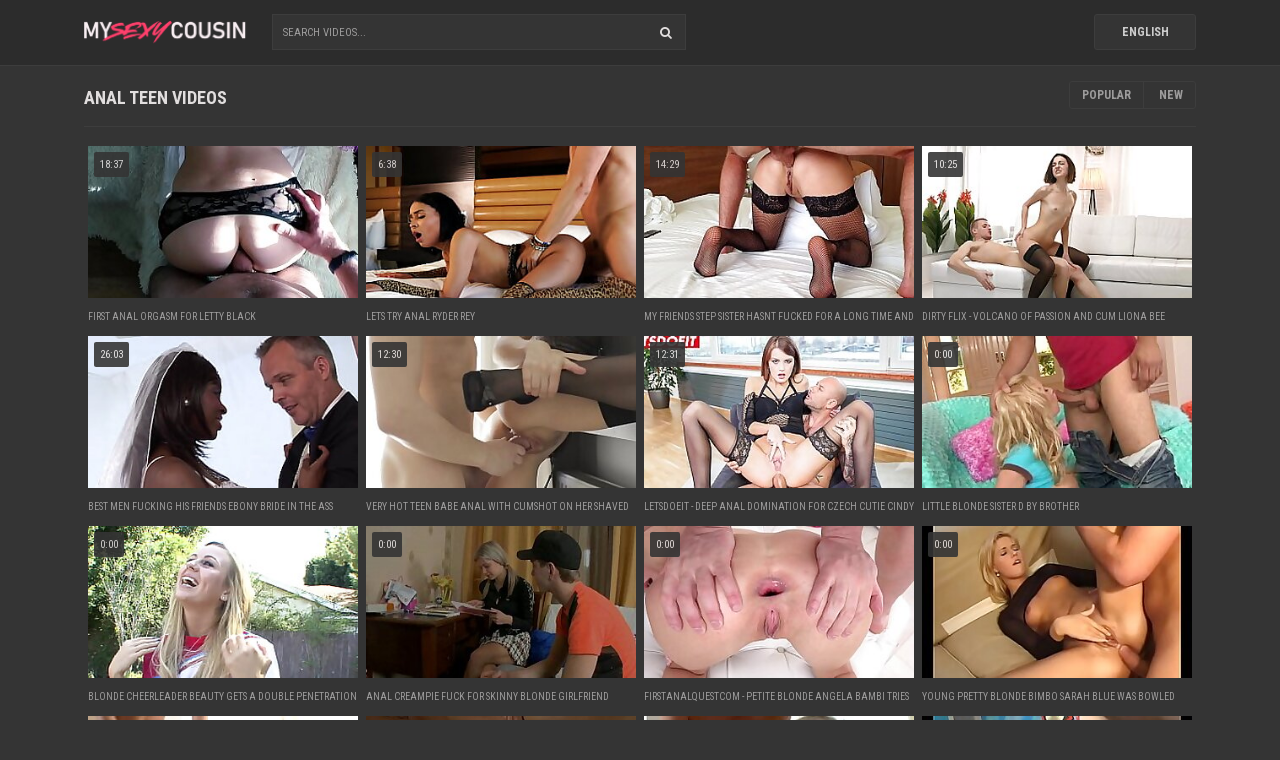

--- FILE ---
content_type: text/html; charset=UTF-8
request_url: https://mysexycousin.com/categories/anal-teen
body_size: 6227
content:
<!DOCTYPE html>
<html>
<head>
    <meta charset="UTF-8">
    <meta http-equiv="X-UA-Compatible" content="IE=edge">
    <meta name="google" content="notranslate" />
    <meta name="referrer" content="origin">
    <meta name="viewport" content="width=device-width, initial-scale=1.0, maximum-scale=1.0, user-scalable=no" />
    <link href="/style/style.css" rel="stylesheet" type="text/css">
    <title>Anal teen videos #1 - My Sexy Cousin</title>
    <meta name="description" content="Anal teen videos - Free Teen Porn Videos & Schoolgirl Sex Tube Movies - My Sexy Cousin" />
    <link rel="alternate" hreflang="en" href="/categories/anal-teen" />
    <link rel="alternate" hreflang="ru" href="/ru/categories/anal-teen" />
    <link rel="alternate" hreflang="es" href="/es/categories/anal-teen" />
    <link rel="alternate" hreflang="pt" href="/pt/categories/anal-teen" />
    <link rel="alternate" hreflang="fr" href="/fr/categories/anal-teen" />
    <link rel="alternate" hreflang="de" href="/de/categories/anal-teen" />
    <link rel="alternate" hreflang="it" href="/it/categories/anal-teen" />
    <link rel="alternate" hreflang="pl" href="/pl/categories/anal-teen" />
    <link rel="alternate" hreflang="tr" href="/tr/categories/anal-teen" />
    <link rel="alternate" hreflang="ja" href="/ja/categories/anal-teen" />
    <link rel="alternate" hreflang="vi" href="/vi/categories/anal-teen" />
    <link rel="alternate" hreflang="nl" href="/nl/categories/anal-teen" />
    <link rel="alternate" hreflang="ar" href="/ar/categories/anal-teen" />
    <link rel="alternate" hreflang="ko" href="/ko/categories/anal-teen" />
    <link rel="alternate" hreflang="hi" href="/hi/categories/anal-teen" />
    <link rel="alternate" hreflang="th" href="/th/categories/anal-teen" />
    <link rel="alternate" hreflang="bn" href="/bn/categories/anal-teen" />
</head>

<body>
<div id="headw">
<div id="headc">
<div id="logoh">
<a href="/">
	<img src="/style/logo.png" alt="My Sexy Cousin" height="24px" />
</a>
</div>
<div class="search">
<form action="/">
	<input class="input_search" type="text" name="search" value="" placeholder="Search videos..."/>
	<input class="button_search" type="button" value="&#xf002;" />
</form>
</div>
<div class="langside" style="text-transform:uppercase">
	English<div class="lngsw">
			<a href="/categories/anal-teen">English</a>
            <a href="/de/categories/anal-teen">Deutsch</a>
            <a href="/fr/categories/anal-teen">Français</a>
            <a href="/it/categories/anal-teen">Italiano</a>
            <a href="/ru/categories/anal-teen">Русский</a>
            <a href="/es/categories/anal-teen">Español</a>
            <a href="/tr/categories/anal-teen">Türkçe</a>
            <a href="/pt/categories/anal-teen">Português</a>
            <a href="/nl/categories/anal-teen">Nederlands</a>
            <a href="/pl/categories/anal-teen">Polski</a>
            <a href="/vi/categories/anal-teen">Vietnamese</a>
            <a href="/ja/categories/anal-teen">日本語</a>
            <a href="/ko/categories/anal-teen">한국어</a>
            <a href="/th/categories/anal-teen">ภาษาไทย</a>
            <a href="/hi/categories/anal-teen">हिंदी</a>
            <a href="/bn/categories/anal-teen">বাঙালি</a>
            <a href="/ar/categories/anal-teen">العربية</a>
        </div>
	</div>
</div>
</div>



<div id="wrappit">
    <div class="wtp">
    <h1>Anal teen videos</h1>
        <div id="sortb">
        <a class="sept" href="/best">Popular</a>
        <a href="/new">New</a>
        </div>
    </div>
    
    <div class="bline"></div>
    
    
    <div class="itemsb">
<span class="duration">18:37</span>
<a href="/video/80777" target="_blank"><img class="lazy" src="/xxx.png" data-src="https://static.adamporn.com/htdocs/thumbs/98/371_anal-for-letty.jpg" alt="First Anal Orgasm for Letty Black"></a>
<p>
<a href="/video/80777" target="_blank">First Anal Orgasm for Letty Black</a>
</p>
</div><div class="itemsb">
<span class="duration">6:38</span>
<a href="/video/80773" target="_blank"><img class="lazy" src="/xxx.png" data-src="https://static.adamporn.com/htdocs/thumbs/98/367_try-anal-rey.jpg" alt="Lets Try Anal   Ryder Rey"></a>
<p>
<a href="/video/80773" target="_blank">Lets Try Anal   Ryder Rey</a>
</p>
</div><div class="itemsb">
<span class="duration">14:29</span>
<a href="/video/80770" target="_blank"><img class="lazy" src="/xxx.png" data-src="https://static.adamporn.com/htdocs/thumbs/98/365_and-anal.jpg" alt="My Friends Step Sister hasnt Fucked for a Long Time and my Dick doesnt Fit into her Anal"></a>
<p>
<a href="/video/80770" target="_blank">My Friends Step Sister hasnt Fucked for a Long Time and my Dick doesnt Fit into her Anal</a>
</p>
</div><div class="itemsb">
<span class="duration">10:25</span>
<a href="/video/80755" target="_blank"><img class="lazy" src="/xxx.png" data-src="https://static.adamporn.com/htdocs/thumbs/98/330_-and-liona.jpg" alt="Dirty Flix - Volcano of passion and cum Liona Bee"></a>
<p>
<a href="/video/80755" target="_blank">Dirty Flix - Volcano of passion and cum Liona Bee</a>
</p>
</div><div class="itemsb">
<span class="duration">26:03</span>
<a href="/video/80754" target="_blank"><img class="lazy" src="/xxx.png" data-src="https://static.adamporn.com/htdocs/thumbs/98/327_in.jpg" alt="Best men fucking his friends ebony bride in the ass"></a>
<p>
<a href="/video/80754" target="_blank">Best men fucking his friends ebony bride in the ass</a>
</p>
</div><div class="itemsb">
<span class="duration">12:30</span>
<a href="/video/80753" target="_blank"><img class="lazy" src="/xxx.png" data-src="https://static.adamporn.com/htdocs/thumbs/98/325_babe-her.jpg" alt="Very hot teen babe anal with cumshot on her shaved pussy"></a>
<p>
<a href="/video/80753" target="_blank">Very hot teen babe anal with cumshot on her shaved pussy</a>
</p>
</div><div class="itemsb">
<span class="duration">12:31</span>
<a href="/video/80750" target="_blank"><img class="lazy" src="/xxx.png" data-src="https://static.adamporn.com/htdocs/thumbs/98/318.jpg" alt="LETSDOEIT - Deep Anal Domination For Czech Cutie Cindy Shine"></a>
<p>
<a href="/video/80750" target="_blank">LETSDOEIT - Deep Anal Domination For Czech Cutie Cindy Shine</a>
</p>
</div><div class="itemsb">
<span class="duration">0:00</span>
<a href="/video/73850" target="_blank"><img class="lazy" src="/xxx.png" data-src="https://static.adamporn.com/htdocs/thumbs/88/456_d-brother.jpg" alt="Little Blonde Sister d By Brother"></a>
<p>
<a href="/video/73850" target="_blank">Little Blonde Sister d By Brother</a>
</p>
</div><div class="itemsb">
<span class="duration">0:00</span>
<a href="/video/73793" target="_blank"><img class="lazy" src="/xxx.png" data-src="https://static.adamporn.com/htdocs/thumbs/88/332_beauty.jpg" alt="Blonde cheerleader beauty gets a double penetration"></a>
<p>
<a href="/video/73793" target="_blank">Blonde cheerleader beauty gets a double penetration</a>
</p>
</div><div class="itemsb">
<span class="duration">0:00</span>
<a href="/video/73692" target="_blank"><img class="lazy" src="/xxx.png" data-src="https://static.adamporn.com/htdocs/thumbs/88/284_for-blonde-girlfriend.jpg" alt="anal creampie fuck for skinny blonde girlfriend"></a>
<p>
<a href="/video/73692" target="_blank">anal creampie fuck for skinny blonde girlfriend</a>
</p>
</div><div class="itemsb">
<span class="duration">0:00</span>
<a href="/video/73676" target="_blank"><img class="lazy" src="/xxx.png" data-src="https://static.adamporn.com/htdocs/thumbs/88/259_petite-bambi-tries.jpg" alt="FIRSTANALQUESTCOM - PETITE BLONDE ANGELA BAMBI TRIES FIRST ANAL SEX"></a>
<p>
<a href="/video/73676" target="_blank">FIRSTANALQUESTCOM - PETITE BLONDE ANGELA BAMBI TRIES FIRST ANAL SEX</a>
</p>
</div><div class="itemsb">
<span class="duration">0:00</span>
<a href="/video/73661" target="_blank"><img class="lazy" src="/xxx.png" data-src="https://static.adamporn.com/htdocs/thumbs/88/236_pretty-the-end.jpg" alt="Young pretty blonde bimbo Sarah Blue was bowled from the Pavilion end by her friend Hershey highwayman"></a>
<p>
<a href="/video/73661" target="_blank">Young pretty blonde bimbo Sarah Blue was bowled from the Pavilion end by her friend Hershey highwayman</a>
</p>
</div><div class="itemsb">
<span class="duration">0:00</span>
<a href="/video/73651" target="_blank"><img class="lazy" src="/xxx.png" data-src="https://static.adamporn.com/htdocs/thumbs/88/220_fucked-on.jpg" alt="Ass Fucked blonde teen smile when dude cum on her face"></a>
<p>
<a href="/video/73651" target="_blank">Ass Fucked blonde teen smile when dude cum on her face</a>
</p>
</div><div class="itemsb">
<span class="duration">0:00</span>
<a href="/video/73647" target="_blank"><img class="lazy" src="/xxx.png" data-src="https://static.adamporn.com/htdocs/thumbs/88/213_visiting.jpg" alt="Blonde Beautiful Girl Visiting Her BF"></a>
<p>
<a href="/video/73647" target="_blank">Blonde Beautiful Girl Visiting Her BF</a>
</p>
</div><div class="itemsb">
<span class="duration">0:00</span>
<a href="/video/73636" target="_blank"><img class="lazy" src="/xxx.png" data-src="https://static.adamporn.com/htdocs/thumbs/88/198_my-blonde-friend.jpg" alt="Fucking my sisters hot blonde friend"></a>
<p>
<a href="/video/73636" target="_blank">Fucking my sisters hot blonde friend</a>
</p>
</div><div class="itemsb">
<span class="duration">0:00</span>
<a href="/video/73548" target="_blank"><img class="lazy" src="/xxx.png" data-src="https://static.adamporn.com/htdocs/thumbs/88/046_black-scream.jpg" alt="Black Cock Makes Blonde Teen Scream"></a>
<p>
<a href="/video/73548" target="_blank">Black Cock Makes Blonde Teen Scream</a>
</p>
</div><div class="itemsb">
<span class="duration">0:00</span>
<a href="/video/73533" target="_blank"><img class="lazy" src="/xxx.png" data-src="https://static.adamporn.com/htdocs/thumbs/88/024_big.jpg" alt="anal sex for amazing blonde teen and big cock"></a>
<p>
<a href="/video/73533" target="_blank">anal sex for amazing blonde teen and big cock</a>
</p>
</div><div class="itemsb">
<span class="duration">0:00</span>
<a href="/video/73528" target="_blank"><img class="lazy" src="/xxx.png" data-src="https://static.adamporn.com/htdocs/thumbs/88/014_blonde.jpg" alt="Breaking Saidas Ass - Blonde first anal"></a>
<p>
<a href="/video/73528" target="_blank">Breaking Saidas Ass - Blonde first anal</a>
</p>
</div><div class="itemsb">
<span class="duration">0:00</span>
<a href="/video/73459" target="_blank"><img class="lazy" src="/xxx.png" data-src="https://static.adamporn.com/htdocs/thumbs/87/925_her-fuck.jpg" alt="Bored Blonde Tricks Her Friend To Fuck Her"></a>
<p>
<a href="/video/73459" target="_blank">Bored Blonde Tricks Her Friend To Fuck Her</a>
</p>
</div><div class="itemsb">
<span class="duration">0:00</span>
<a href="/video/73351" target="_blank"><img class="lazy" src="/xxx.png" data-src="https://static.adamporn.com/htdocs/thumbs/87/813_made.jpg" alt="Skinny Blonde Czech Cunt Gets Made Airtight in Hardcore Gangbang"></a>
<p>
<a href="/video/73351" target="_blank">Skinny Blonde Czech Cunt Gets Made Airtight in Hardcore Gangbang</a>
</p>
</div><div class="itemsb">
<span class="duration">0:00</span>
<a href="/video/73144" target="_blank"><img class="lazy" src="/xxx.png" data-src="https://static.adamporn.com/htdocs/thumbs/87/486_amazing-blonde-screwed.jpg" alt="Amazing young blonde screwed in the ass"></a>
<p>
<a href="/video/73144" target="_blank">Amazing young blonde screwed in the ass</a>
</p>
</div><div class="itemsb">
<span class="duration">0:00</span>
<a href="/video/73119" target="_blank"><img class="lazy" src="/xxx.png" data-src="https://static.adamporn.com/htdocs/thumbs/87/476_hot-blond-anal.jpg" alt="hot blond bbc anal"></a>
<p>
<a href="/video/73119" target="_blank">hot blond bbc anal</a>
</p>
</div><div class="itemsb">
<span class="duration">0:00</span>
<a href="/video/72972" target="_blank"><img class="lazy" src="/xxx.png" data-src="https://static.adamporn.com/htdocs/thumbs/87/325_hot.jpg" alt="Hot Pornstar Nikky Blond fucks outdoors"></a>
<p>
<a href="/video/72972" target="_blank">Hot Pornstar Nikky Blond fucks outdoors</a>
</p>
</div><div class="itemsb">
<span class="duration">0:00</span>
<a href="/video/72883" target="_blank"><img class="lazy" src="/xxx.png" data-src="https://static.adamporn.com/htdocs/thumbs/87/184_cosplay-teen.jpg" alt="Cosplay Blonde TEEN ANAL Sex Toy Fun"></a>
<p>
<a href="/video/72883" target="_blank">Cosplay Blonde TEEN ANAL Sex Toy Fun</a>
</p>
</div><div class="itemsb">
<span class="duration">0:00</span>
<a href="/video/72842" target="_blank"><img class="lazy" src="/xxx.png" data-src="https://static.adamporn.com/htdocs/thumbs/87/117_firstanalquestcom.jpg" alt="Blonde Daniella Margot goes through anal destruction - FirstAnalQuestcom"></a>
<p>
<a href="/video/72842" target="_blank">Blonde Daniella Margot goes through anal destruction - FirstAnalQuestcom</a>
</p>
</div><div class="itemsb">
<span class="duration">0:00</span>
<a href="/video/72826" target="_blank"><img class="lazy" src="/xxx.png" data-src="https://static.adamporn.com/htdocs/thumbs/87/087_teen-fuck.jpg" alt="Teen blonde fuck latin man"></a>
<p>
<a href="/video/72826" target="_blank">Teen blonde fuck latin man</a>
</p>
</div><div class="itemsb">
<span class="duration">0:00</span>
<a href="/video/72791" target="_blank"><img class="lazy" src="/xxx.png" data-src="https://static.adamporn.com/htdocs/thumbs/87/024_step.jpg" alt="FAPADOO 4K  Blonde Step Sis Gets A Creampie Inside Her Pussy"></a>
<p>
<a href="/video/72791" target="_blank">FAPADOO 4K  Blonde Step Sis Gets A Creampie Inside Her Pussy</a>
</p>
</div><div class="itemsb">
<span class="duration">0:00</span>
<a href="/video/72563" target="_blank"><img class="lazy" src="/xxx.png" data-src="https://static.adamporn.com/htdocs/thumbs/86/627_and-first-sex.jpg" alt="nikky blond in the park and has first anal sex"></a>
<p>
<a href="/video/72563" target="_blank">nikky blond in the park and has first anal sex</a>
</p>
</div><div class="itemsb">
<span class="duration">0:00</span>
<a href="/video/72534" target="_blank"><img class="lazy" src="/xxx.png" data-src="https://static.adamporn.com/htdocs/thumbs/86/554_blonde-fucked.jpg" alt="Teen blonde ass fucked"></a>
<p>
<a href="/video/72534" target="_blank">Teen blonde ass fucked</a>
</p>
</div><div class="itemsb">
<span class="duration">0:00</span>
<a href="/video/72477" target="_blank"><img class="lazy" src="/xxx.png" data-src="https://static.adamporn.com/htdocs/thumbs/86/451_and-fucked-by.jpg" alt="Blonde picked up and fucked by a huge cock"></a>
<p>
<a href="/video/72477" target="_blank">Blonde picked up and fucked by a huge cock</a>
</p>
</div><div class="itemsb">
<span class="duration">0:00</span>
<a href="/video/72376" target="_blank"><img class="lazy" src="/xxx.png" data-src="https://static.adamporn.com/htdocs/thumbs/86/315_anal.jpg" alt="Blonde teen anal"></a>
<p>
<a href="/video/72376" target="_blank">Blonde teen anal</a>
</p>
</div><div class="itemsb">
<span class="duration">0:00</span>
<a href="/video/72361" target="_blank"><img class="lazy" src="/xxx.png" data-src="https://static.adamporn.com/htdocs/thumbs/86/290_stunning-with.jpg" alt="Stunning Blonde With Big Tits Loving Some Dick"></a>
<p>
<a href="/video/72361" target="_blank">Stunning Blonde With Big Tits Loving Some Dick</a>
</p>
</div><div class="itemsb">
<span class="duration">0:00</span>
<a href="/video/72288" target="_blank"><img class="lazy" src="/xxx.png" data-src="https://static.adamporn.com/htdocs/thumbs/86/129_model-be.jpg" alt="blonde model wanna be fucked in the ass"></a>
<p>
<a href="/video/72288" target="_blank">blonde model wanna be fucked in the ass</a>
</p>
</div><div class="itemsb">
<span class="duration">0:00</span>
<a href="/video/72279" target="_blank"><img class="lazy" src="/xxx.png" data-src="https://static.adamporn.com/htdocs/thumbs/86/109_firstanalquestcom-blonde.jpg" alt="FirstAnalQuestcom - ANAL STRETCHING WITH A BLONDE TEEN IN EROTIC PORN VIDEO"></a>
<p>
<a href="/video/72279" target="_blank">FirstAnalQuestcom - ANAL STRETCHING WITH A BLONDE TEEN IN EROTIC PORN VIDEO</a>
</p>
</div><div class="itemsb">
<span class="duration">0:00</span>
<a href="/video/72249" target="_blank"><img class="lazy" src="/xxx.png" data-src="https://static.adamporn.com/htdocs/thumbs/86/045_blue.jpg" alt="Horny dude is doing young cute busty peacherino Nikki Blond in blue lingerie"></a>
<p>
<a href="/video/72249" target="_blank">Horny dude is doing young cute busty peacherino Nikki Blond in blue lingerie</a>
</p>
</div><div class="itemsb">
<span class="duration">0:00</span>
<a href="/video/72228" target="_blank"><img class="lazy" src="/xxx.png" data-src="https://static.adamporn.com/htdocs/thumbs/86/003_time-w-black.jpg" alt="Next Door Blonde Teen 1st Time w Black Man and anal"></a>
<p>
<a href="/video/72228" target="_blank">Next Door Blonde Teen 1st Time w Black Man and anal</a>
</p>
</div><div class="itemsb">
<span class="duration">0:00</span>
<a href="/video/72225" target="_blank"><img class="lazy" src="/xxx.png" data-src="https://static.adamporn.com/htdocs/thumbs/85/999_--beautiful.jpg" alt="FIRSTANALQUESTCOM - ANAL FUCKING WITH A BEAUTIFUL BLUE EYED BLONDE TEEN SLUT"></a>
<p>
<a href="/video/72225" target="_blank">FIRSTANALQUESTCOM - ANAL FUCKING WITH A BEAUTIFUL BLUE EYED BLONDE TEEN SLUT</a>
</p>
</div><div class="itemsb">
<span class="duration">0:00</span>
<a href="/video/72218" target="_blank"><img class="lazy" src="/xxx.png" data-src="https://static.adamporn.com/htdocs/thumbs/85/973_-scene.jpg" alt="FIRSTANALQUESTCOM - YOUNG ANAL SCENE WITH SLUTTY PETITE BLONDE TEEN OLIVIA"></a>
<p>
<a href="/video/72218" target="_blank">FIRSTANALQUESTCOM - YOUNG ANAL SCENE WITH SLUTTY PETITE BLONDE TEEN OLIVIA</a>
</p>
</div><div class="itemsb">
<span class="duration">0:00</span>
<a href="/video/72209" target="_blank"><img class="lazy" src="/xxx.png" data-src="https://static.adamporn.com/htdocs/thumbs/85/938_pierce.jpg" alt="anal sex threesome Allison Pierce blonde slut"></a>
<p>
<a href="/video/72209" target="_blank">anal sex threesome Allison Pierce blonde slut</a>
</p>
</div><div class="itemsb">
<span class="duration">0:00</span>
<a href="/video/72089" target="_blank"><img class="lazy" src="/xxx.png" data-src="https://static.adamporn.com/htdocs/thumbs/85/829_czech-fucks-like.jpg" alt="Czech Blonde Fucks Like Crazy"></a>
<p>
<a href="/video/72089" target="_blank">Czech Blonde Fucks Like Crazy</a>
</p>
</div><div class="itemsb">
<span class="duration">0:00</span>
<a href="/video/72069" target="_blank"><img class="lazy" src="/xxx.png" data-src="https://static.adamporn.com/htdocs/thumbs/85/788_blondes.jpg" alt="FIRSTANALQUESTCOM - ANAL CREAMPIE FILLS UP A PETITE BLONDES GAPING ASSHOLE"></a>
<p>
<a href="/video/72069" target="_blank">FIRSTANALQUESTCOM - ANAL CREAMPIE FILLS UP A PETITE BLONDES GAPING ASSHOLE</a>
</p>
</div><div class="itemsb">
<span class="duration">0:00</span>
<a href="/video/72043" target="_blank"><img class="lazy" src="/xxx.png" data-src="https://static.adamporn.com/htdocs/thumbs/85/736_cute.jpg" alt="Cute blonde girlfriend anal fucking POV"></a>
<p>
<a href="/video/72043" target="_blank">Cute blonde girlfriend anal fucking POV</a>
</p>
</div><div class="itemsb">
<span class="duration">0:00</span>
<a href="/video/71931" target="_blank"><img class="lazy" src="/xxx.png" data-src="https://static.adamporn.com/htdocs/thumbs/85/491_has-sex.jpg" alt="Petite Blonde Has Hardcore Anal Sex"></a>
<p>
<a href="/video/71931" target="_blank">Petite Blonde Has Hardcore Anal Sex</a>
</p>
</div><div class="itemsb">
<span class="duration">0:00</span>
<a href="/video/71802" target="_blank"><img class="lazy" src="/xxx.png" data-src="https://static.adamporn.com/htdocs/thumbs/85/224_holes.jpg" alt="Juggy blonde gets all her holes pounded and face creamed"></a>
<p>
<a href="/video/71802" target="_blank">Juggy blonde gets all her holes pounded and face creamed</a>
</p>
</div><div class="itemsb">
<span class="duration">0:00</span>
<a href="/video/71719" target="_blank"><img class="lazy" src="/xxx.png" data-src="https://static.adamporn.com/htdocs/thumbs/84/907_anal-a-big.jpg" alt="lovely blonde slut into anal sex with a big cock"></a>
<p>
<a href="/video/71719" target="_blank">lovely blonde slut into anal sex with a big cock</a>
</p>
</div><div class="itemsb">
<span class="duration">0:00</span>
<a href="/video/71565" target="_blank"><img class="lazy" src="/xxx.png" data-src="https://static.adamporn.com/htdocs/thumbs/84/625_fucking.jpg" alt="Uncle and young blonde fucking hard"></a>
<p>
<a href="/video/71565" target="_blank">Uncle and young blonde fucking hard</a>
</p>
</div><div class="itemsb">
<span class="duration">0:00</span>
<a href="/video/71541" target="_blank"><img class="lazy" src="/xxx.png" data-src="https://static.adamporn.com/htdocs/thumbs/84/563_firstanalquestcom-a-hot.jpg" alt="FirstAnalQuestcom - TIGHT ANAL SCENE WITH A SMOKING HOT BLONDE TEEN GIRL"></a>
<p>
<a href="/video/71541" target="_blank">FirstAnalQuestcom - TIGHT ANAL SCENE WITH A SMOKING HOT BLONDE TEEN GIRL</a>
</p>
</div><div class="itemsb">
<span class="duration">0:00</span>
<a href="/video/71509" target="_blank"><img class="lazy" src="/xxx.png" data-src="https://static.adamporn.com/htdocs/thumbs/84/481_big-fucked.jpg" alt="Big Tit Blonde MILF Gets Fucked At Work"></a>
<p>
<a href="/video/71509" target="_blank">Big Tit Blonde MILF Gets Fucked At Work</a>
</p>
</div><div class="itemsb">
<span class="duration">0:00</span>
<a href="/video/71496" target="_blank"><img class="lazy" src="/xxx.png" data-src="https://static.adamporn.com/htdocs/thumbs/84/443_traffic-sex.jpg" alt="Ass Traffic anal sex orgasm and cum swallow for blonde"></a>
<p>
<a href="/video/71496" target="_blank">Ass Traffic anal sex orgasm and cum swallow for blonde</a>
</p>
</div><div class="itemsb">
<span class="duration">0:00</span>
<a href="/video/71384" target="_blank"><img class="lazy" src="/xxx.png" data-src="https://static.adamporn.com/htdocs/thumbs/84/111_anal.jpg" alt="Skinny Blonde Teen Escort Anal Casting"></a>
<p>
<a href="/video/71384" target="_blank">Skinny Blonde Teen Escort Anal Casting</a>
</p>
</div><div class="itemsb">
<span class="duration">0:00</span>
<a href="/video/71373" target="_blank"><img class="lazy" src="/xxx.png" data-src="https://static.adamporn.com/htdocs/thumbs/84/086_german-anal-fucked.jpg" alt="Blonde German teen is anal fucked"></a>
<p>
<a href="/video/71373" target="_blank">Blonde German teen is anal fucked</a>
</p>
</div><div class="itemsb">
<span class="duration">0:00</span>
<a href="/video/71326" target="_blank"><img class="lazy" src="/xxx.png" data-src="https://static.adamporn.com/htdocs/thumbs/84/064_blonde.jpg" alt="After bath blowjob for submissive blonde girl"></a>
<p>
<a href="/video/71326" target="_blank">After bath blowjob for submissive blonde girl</a>
</p>
</div><div class="itemsb">
<span class="duration">0:00</span>
<a href="/video/71161" target="_blank"><img class="lazy" src="/xxx.png" data-src="https://static.adamporn.com/htdocs/thumbs/83/698_18-year.jpg" alt="FirstAnalQuestcom - DEEP ANAL FUCK OF THE CUTEST BLONDE 18 YEAR OLD EVER"></a>
<p>
<a href="/video/71161" target="_blank">FirstAnalQuestcom - DEEP ANAL FUCK OF THE CUTEST BLONDE 18 YEAR OLD EVER</a>
</p>
</div><div class="itemsb">
<span class="duration">0:00</span>
<a href="/video/71140" target="_blank"><img class="lazy" src="/xxx.png" data-src="https://static.adamporn.com/htdocs/thumbs/83/646_tight-ass-anal.jpg" alt="Tight-ass blonde Abba loves anal"></a>
<p>
<a href="/video/71140" target="_blank">Tight-ass blonde Abba loves anal</a>
</p>
</div><div class="itemsb">
<span class="duration">0:00</span>
<a href="/video/71134" target="_blank"><img class="lazy" src="/xxx.png" data-src="https://static.adamporn.com/htdocs/thumbs/83/631_blonde-milfs-fucking.jpg" alt="PervCity Blonde MILFs Ass Fucking"></a>
<p>
<a href="/video/71134" target="_blank">PervCity Blonde MILFs Ass Fucking</a>
</p>
</div><div class="itemsb">
<span class="duration">0:00</span>
<a href="/video/71125" target="_blank"><img class="lazy" src="/xxx.png" data-src="https://static.adamporn.com/htdocs/thumbs/83/606_czech-sabrina-ass.jpg" alt="Czech slut Sabrina Sweet gets her ass pounded"></a>
<p>
<a href="/video/71125" target="_blank">Czech slut Sabrina Sweet gets her ass pounded</a>
</p>
</div><div class="itemsb">
<span class="duration">0:00</span>
<a href="/video/71091" target="_blank"><img class="lazy" src="/xxx.png" data-src="https://static.adamporn.com/htdocs/thumbs/83/449_slut-with-dicks.jpg" alt="blonde slut anal interracial threesome with two big black dicks"></a>
<p>
<a href="/video/71091" target="_blank">blonde slut anal interracial threesome with two big black dicks</a>
</p>
</div><div class="itemsb">
<span class="duration">0:00</span>
<a href="/video/71033" target="_blank"><img class="lazy" src="/xxx.png" data-src="https://static.adamporn.com/htdocs/thumbs/83/294_fuck-a-ass.jpg" alt="FirstAnalQuestcom - PAINFUL ANAL FUCK WITH A BLONDE TEEN AND HER TIGHT ASS"></a>
<p>
<a href="/video/71033" target="_blank">FirstAnalQuestcom - PAINFUL ANAL FUCK WITH A BLONDE TEEN AND HER TIGHT ASS</a>
</p>
</div><div class="itemsb">
<span class="duration">0:00</span>
<a href="/video/71014" target="_blank"><img class="lazy" src="/xxx.png" data-src="https://static.adamporn.com/htdocs/thumbs/83/237_blowjob-oral.jpg" alt="Blonde Passionate Blowjob and Hardcore Anal Sex - Oral Creampie"></a>
<p>
<a href="/video/71014" target="_blank">Blonde Passionate Blowjob and Hardcore Anal Sex - Oral Creampie</a>
</p>
</div><div class="itemsb">
<span class="duration">0:00</span>
<a href="/video/71008" target="_blank"><img class="lazy" src="/xxx.png" data-src="https://static.adamporn.com/htdocs/thumbs/83/218_anal.jpg" alt="Bf anal fingers and fucks blonde beauty"></a>
<p>
<a href="/video/71008" target="_blank">Bf anal fingers and fucks blonde beauty</a>
</p>
</div><div class="itemsb">
<span class="duration">0:00</span>
<a href="/video/70949" target="_blank"><img class="lazy" src="/xxx.png" data-src="https://static.adamporn.com/htdocs/thumbs/82/974_model-porn.jpg" alt="Teen Blond Model Lianessa HD Anal Porn Video"></a>
<p>
<a href="/video/70949" target="_blank">Teen Blond Model Lianessa HD Anal Porn Video</a>
</p>
</div><div class="itemsb">
<span class="duration">0:00</span>
<a href="/video/70919" target="_blank"><img class="lazy" src="/xxx.png" data-src="https://static.adamporn.com/htdocs/thumbs/82/883_tight-teen.jpg" alt="Tight Blonde Teen Anal  Creampie on Casting Couch"></a>
<p>
<a href="/video/70919" target="_blank">Tight Blonde Teen Anal  Creampie on Casting Couch</a>
</p>
</div><div class="itemsb">
<span class="duration">0:00</span>
<a href="/video/70762" target="_blank"><img class="lazy" src="/xxx.png" data-src="https://static.adamporn.com/htdocs/thumbs/82/470_gets-full-clip.jpg" alt="blonde russian gets fucked-full clip"></a>
<p>
<a href="/video/70762" target="_blank">blonde russian gets fucked-full clip</a>
</p>
</div><div class="itemsb">
<span class="duration">0:00</span>
<a href="/video/70749" target="_blank"><img class="lazy" src="/xxx.png" data-src="https://static.adamporn.com/htdocs/thumbs/82/415_blonde-babe-analized.jpg" alt="Hot Blonde Russian Babe Analized"></a>
<p>
<a href="/video/70749" target="_blank">Hot Blonde Russian Babe Analized</a>
</p>
</div><div class="itemsb">
<span class="duration">0:00</span>
<a href="/video/70736" target="_blank"><img class="lazy" src="/xxx.png" data-src="https://static.adamporn.com/htdocs/thumbs/82/357.jpg" alt="German blonde sprayed in the ass - German teen huge anal creampie amateur"></a>
<p>
<a href="/video/70736" target="_blank">German blonde sprayed in the ass - German teen huge anal creampie amateur</a>
</p>
</div><div class="itemsb">
<span class="duration">0:00</span>
<a href="/video/70666" target="_blank"><img class="lazy" src="/xxx.png" data-src="https://static.adamporn.com/htdocs/thumbs/82/047_a-teenie.jpg" alt="A nice dildo for a naughty blonde teenie"></a>
<p>
<a href="/video/70666" target="_blank">A nice dildo for a naughty blonde teenie</a>
</p>
</div><div class="itemsb">
<span class="duration">0:00</span>
<a href="/video/70646" target="_blank"><img class="lazy" src="/xxx.png" data-src="https://static.adamporn.com/htdocs/thumbs/81/906_cutie-is.jpg" alt="Blonde cutie Julia is taking some dick in her teen ass"></a>
<p>
<a href="/video/70646" target="_blank">Blonde cutie Julia is taking some dick in her teen ass</a>
</p>
</div><div class="itemsb">
<span class="duration">0:00</span>
<a href="/video/70586" target="_blank"><img class="lazy" src="/xxx.png" data-src="https://static.adamporn.com/htdocs/thumbs/81/582_beauty.jpg" alt="Fit blonde beauty ass fucked"></a>
<p>
<a href="/video/70586" target="_blank">Fit blonde beauty ass fucked</a>
</p>
</div><div class="itemsb">
<span class="duration">0:00</span>
<a href="/video/70524" target="_blank"><img class="lazy" src="/xxx.png" data-src="https://static.adamporn.com/htdocs/thumbs/81/345_first-anal.jpg" alt="Blonde Russian Teen First Time Anal"></a>
<p>
<a href="/video/70524" target="_blank">Blonde Russian Teen First Time Anal</a>
</p>
</div><div class="itemsb">
<span class="duration">0:00</span>
<a href="/video/70475" target="_blank"><img class="lazy" src="/xxx.png" data-src="https://static.adamporn.com/htdocs/thumbs/81/239_has-and-mature.jpg" alt="Sexy teen has one too many and a mature dirty man fucks her"></a>
<p>
<a href="/video/70475" target="_blank">Sexy teen has one too many and a mature dirty man fucks her</a>
</p>
</div><div class="itemsb">
<span class="duration">0:00</span>
<a href="/video/70447" target="_blank"><img class="lazy" src="/xxx.png" data-src="https://static.adamporn.com/htdocs/thumbs/81/169_craves-anal.jpg" alt="Blonde Russian Teen Craves Anal"></a>
<p>
<a href="/video/70447" target="_blank">Blonde Russian Teen Craves Anal</a>
</p>
</div><div class="itemsb">
<span class="duration">0:00</span>
<a href="/video/70433" target="_blank"><img class="lazy" src="/xxx.png" data-src="https://static.adamporn.com/htdocs/thumbs/81/127_dirty.jpg" alt="dirty blonde slut anal sex with a big cock"></a>
<p>
<a href="/video/70433" target="_blank">dirty blonde slut anal sex with a big cock</a>
</p>
</div><div class="itemsb">
<span class="duration">0:00</span>
<a href="/video/70416" target="_blank"><img class="lazy" src="/xxx.png" data-src="https://static.adamporn.com/htdocs/thumbs/81/084_little-fucked.jpg" alt="Little blondes ass fucked"></a>
<p>
<a href="/video/70416" target="_blank">Little blondes ass fucked</a>
</p>
</div><div class="itemsb">
<span class="duration">0:00</span>
<a href="/video/70384" target="_blank"><img class="lazy" src="/xxx.png" data-src="https://static.adamporn.com/htdocs/thumbs/80/986_teen-and.jpg" alt="Incredible Blonde Teen Sucks And Fucks"></a>
<p>
<a href="/video/70384" target="_blank">Incredible Blonde Teen Sucks And Fucks</a>
</p>
</div><div class="itemsb">
<span class="duration">0:00</span>
<a href="/video/70368" target="_blank"><img class="lazy" src="/xxx.png" data-src="https://static.adamporn.com/htdocs/thumbs/80/937_blonde.jpg" alt="Blonde Teen Tamara F anal creampie"></a>
<p>
<a href="/video/70368" target="_blank">Blonde Teen Tamara F anal creampie</a>
</p>
</div><div class="itemsb">
<span class="duration">0:00</span>
<a href="/video/70332" target="_blank"><img class="lazy" src="/xxx.png" data-src="https://static.adamporn.com/htdocs/thumbs/80/819_-sex-innocent.jpg" alt="FirstAnalQuestcom - ANAL TEEN SEX WITH AN INNOCENT SMALL TITS BLONDE GIRL"></a>
<p>
<a href="/video/70332" target="_blank">FirstAnalQuestcom - ANAL TEEN SEX WITH AN INNOCENT SMALL TITS BLONDE GIRL</a>
</p>
</div><div class="itemsb">
<span class="duration">0:00</span>
<a href="/video/70200" target="_blank"><img class="lazy" src="/xxx.png" data-src="https://static.adamporn.com/htdocs/thumbs/80/437_with-cock-interracial.jpg" alt="hot blonde teen anal sex with big black cock interracial porn"></a>
<p>
<a href="/video/70200" target="_blank">hot blonde teen anal sex with big black cock interracial porn</a>
</p>
</div><div class="itemsb">
<span class="duration">0:00</span>
<a href="/video/70095" target="_blank"><img class="lazy" src="/xxx.png" data-src="https://static.adamporn.com/htdocs/thumbs/80/117_some.jpg" alt="Blonde teen Isabel Stern is in the mood for some anal"></a>
<p>
<a href="/video/70095" target="_blank">Blonde teen Isabel Stern is in the mood for some anal</a>
</p>
</div><div class="itemsb">
<span class="duration">0:00</span>
<a href="/video/69961" target="_blank"><img class="lazy" src="/xxx.png" data-src="https://static.adamporn.com/htdocs/thumbs/79/778_blonde-teen.jpg" alt="Blonde Russian Teen Begs For Anal"></a>
<p>
<a href="/video/69961" target="_blank">Blonde Russian Teen Begs For Anal</a>
</p>
</div><div class="itemsb">
<span class="duration">0:00</span>
<a href="/video/69915" target="_blank"><img class="lazy" src="/xxx.png" data-src="https://static.adamporn.com/htdocs/thumbs/79/623_gape-fucking.jpg" alt="Blonde Teen Jessie Rogers Anal Gape Fucking"></a>
<p>
<a href="/video/69915" target="_blank">Blonde Teen Jessie Rogers Anal Gape Fucking</a>
</p>
</div>
    
    <div class="bline"></div>
    
    <div id="pagination">
        <a href="/categories/anal-teen?page=2">Next page</a>
        </div>
        
        <div class="bline"></div>

    <div class="wtp">
    <h1>Our Friends</h1>
        <div class="sorta">
        <a href="https://tubeporn247.com/" target="_blank">Tube Porn</a><a href="https://maturefuckfest.com" target="_blank">Fuck Mature Tube</a><a href="https://takesbigcock.com" target="_blank">Takes Big Cock</a><a href="https://teenbabetube.com" target="_blank">Teen Porn Tube</a><a href="https://realcumteen.com" target="_blank">Real Cum Teen</a><a href="https://tinaporn.com/" target="_blank">Tina Porn</a><a href="https://teenwhoreporn.com" target="_blank">Teen Whore Porn</a><a href="https://teachermaturetube.com" target="_blank">XxX Mature Fuck</a><a href="https://findmaturetube.com" target="_blank">Mature XxX Videos</a><a href="https://teenroughfuck.com" target="_blank">Teen Rough Fuck</a><a href="https://sexycamgirlporn.com" target="_blank">Sexy Camgirl Porn</a><a href="https://pornxxxfap.com/" target="_blank">Porn XxX Fap</a><a href="https://pornsexspiele.com/" target="_blank">Porn Sex Spiele</a><a href="https://realmilftube.com" target="_blank">Milf Porn Tube</a><a href="https://opsteenvideo.com" target="_blank">Teen Porn Video</a><a href="https://riveraporn.com/" target="_blank">Rivera Porn</a><a href="https://opsteentube.com" target="_blank">XxX Teen Tube</a><a href="https://sexwank.com/" target="_blank">Sex Wank</a><a href="https://adamporn.com/" target="_blank">Adam Porn</a><a href="https://sexyfreundin.com/" target="_blank">Sexy Freundin</a><a href="https://shelovesfuck.com/" target="_blank">She Loves Fuck</a><a href="https://nastymaturetube.com" target="_blank">Mature Porn Videos</a><a href="https://teenassholeporn.com" target="_blank">Teen Asshole Porn</a><a href="https://teenfickthart.com" target="_blank">Teen Porn Videos</a><a href="https://teenpornfap.com" target="_blank">Teen Porn Fap</a><a href="https://tittenvideo.com/" target="_blank">Titten Video</a><a href="https://videoporn2020.com/" target="_blank">Porn Video</a><a href="https://vollbusigefickt.com/" target="_blank">Vollbusi Gefict</a><a href="https://xnxxwank.com/" target="_blank">Xnxx Wank</a><a href="https://opsteenflicks.com" target="_blank">XxX Teen Flicks</a><a href="https://mygirlfriendflicks.com" target="_blank">My Girlfriend Flicks</a><a href="https://mygirlfriendvideo.com" target="_blank">My Girlfriend Video</a><a href="https://fickepornvideo.com/" target="_blank">Ficke Porn Video</a><a href="https://andersonporn.com/" target="_blank">Anderson Porn</a><a href="https://bestgfporn.com/" target="_blank">Best Gf Porn</a><a href="https://cousinpornvideo.com" target="_blank">Cousin Porn Video</a><a href="https://cumshotteentube.com" target="_blank">Cumshot Teen Tube</a><a href="https://cutematuretube.com/" target="_blank">Cute Mature Tube</a><a href="https://davisporn.com/" target="_blank">Davis Porn</a><a href="https://dodiporn.com/" target="_blank">Dodi Porn</a><a href="https://doradoporn.com/" target="_blank">Dorado Porn</a><a href="https://doriporn.com/" target="_blank">Dori Porn</a><a href="https://eldoradoporn.com/" target="_blank">Eldorado Porn</a><a href="https://fastsexvideo.com/" target="_blank">Fast Sex Videos</a><a href="https://geilenporn.com/" target="_blank">Geilen Porn</a><a href="https://amateurmatureftube.com" target="_blank">Amateur Mature Porn</a><a href="https://germanmaturetube.com" target="_blank">Milf Porn Tube</a><a href="https://getmilftube.com" target="_blank">XxX Milf Tube</a><a href="https://hausgemachteporn.com/" target="_blank">Hausagemachte Porn</a><a href="https://homevideofuck.com" target="_blank">Homemade Porn</a>
        </div>
    </div>
    
    <div class="bline"></div>
    <center>
<script async type="application/javascript" src="https://a.realsrv.com/ad-provider.js"></script> 
 <ins class="adsbyexoclick" data-zoneid="4394966"></ins> 
 <script>(AdProvider = window.AdProvider || []).push({"serve": {}});</script>
 </center>
 
 <script async type="application/javascript" src="https://a.realsrv.com/ad-provider.js"></script> 
 <ins class="adsbyexoclick" data-zoneid="4425914"></ins> 
 <script>(AdProvider = window.AdProvider || []).push({"serve": {}});</script>

<script type="application/javascript" src="https://a.realsrv.com/video-slider.js"></script>
<script type="application/javascript">
var adConfig = {
    "idzone": 4378496,
    "frequency_period": 0,
    "close_after": 0,
    "on_complete": "repeat",
    "branding_enabled": 0,
    "screen_density": 25
};
ExoVideoSlider.init(adConfig);
</script>
    <div class="bline"></div>
    
    
    
    
</div>



<div id="footer">
<p>2026 — My Sexy Cousin — <a href="/abuse.php">ABUSE</a></p>

<script type="text/javascript" src="/ll.js"></script>
    <script>
    var lazyLoadInstance = new LazyLoad({
        elements_selector: ".lazy"
        });
    </script>

</div>
<script defer src="https://static.cloudflareinsights.com/beacon.min.js/vcd15cbe7772f49c399c6a5babf22c1241717689176015" integrity="sha512-ZpsOmlRQV6y907TI0dKBHq9Md29nnaEIPlkf84rnaERnq6zvWvPUqr2ft8M1aS28oN72PdrCzSjY4U6VaAw1EQ==" data-cf-beacon='{"version":"2024.11.0","token":"034a87751a814a89b45437623da489f6","r":1,"server_timing":{"name":{"cfCacheStatus":true,"cfEdge":true,"cfExtPri":true,"cfL4":true,"cfOrigin":true,"cfSpeedBrain":true},"location_startswith":null}}' crossorigin="anonymous"></script>
</body>
</html>

--- FILE ---
content_type: text/css
request_url: https://mysexycousin.com/style/style.css
body_size: 1400
content:
@import url(https://fonts.googleapis.com/css?family=Roboto+Condensed:400,700);
@import url(https://maxcdn.bootstrapcdn.com/font-awesome/4.7.0/css/font-awesome.min.css);
textarea,
input[type="text"],
input[type="button"],
input[type="submit"] {
     -webkit-appearance: none;
     border-radius: 0;
}
body {
	margin: 0px;
	padding: 0px;
	font-family: 'Roboto Condensed', Arial, Helvetica, sans-serif;
	-webkit-font-smoothing: subpixel-antialiased !important;
	background-color: #343434;
}
a img {
	border-top-style: none;
	border-right-style: none;
	border-bottom-style: none;
	border-left-style: none;
}
#headw {
	height: 65px;
	border-bottom-width: 1px;
	border-bottom-style: solid;
	border-bottom-color: #3d3d3d;
	clear: both;
	background-color: #2c2c2c;
}
#headc {
	width: 1390px;
	margin-right: auto;
	margin-left: auto;
	position: relative;
}
#logoh h3 {
	font-size: 16px;
	margin: 0px;
	padding: 0px;
	color: #fc426a;
	text-transform: uppercase;
}
#logoh p {
	font-size: 12px;
	padding: 0px;
	color: #9d9c9c;
	margin-right: 5px;
	margin-bottom: 0px;
	margin-left: 0px;
	margin-top: 0px;
	text-transform: uppercase;
	
}#logoh {
	overflow: hidden;
	margin-top: 20px;
	float: left;
	display: block;
	cursor: pointer;
}
#logo {
	float: left;
	clear: both;
	margin-bottom: 0px;
	margin-top: 3px;
}

.langside {
	float: right;
	font-size: 12px;
	font-weight: 700;
	width: 100px;
	text-align: center;
	line-height: 34px;
	border: 1px solid #3d3d3d;
	color: #ccc;
	margin-top: 14px;
	background-color: #343434;
	z-index: 999;
	position: absolute;
	right: 0px;
	-webkit-border-radius: 3px;
	-moz-border-radius: 3px;
	border-radius: 3px;
}
.langside .lngsw {
	display: none;
}
.langside:hover .lngsw {
	display: block;
}
.langside .lngsw a {
	text-transform: uppercase;
	color: #9d9c9c;
	display: block;
	border-top-width: 1px;
	border-top-style: solid;
	border-top-color: #3d3d3d;
	text-decoration: none;
}
.langside .lngsw a:hover {
	color: #fc426a;
}
.yashare-auto-init {
	float: left;
	width: 160px;
	margin-top: 20px;
	margin-left: 20px;
}
.input_search {
	line-height: 32px;
	height: 32px;
	width: 455px;
	border: 1px solid #3d3d3d;
	padding-left: 10px;
	float: left;
	margin: 0px;
	outline:none;
	background-color: #343434;
	color: #ccc;
	text-transform: uppercase;
	-webkit-border-radius: 3px;
	-moz-border-radius: 3px;
	border-radius: 3px;
	font-size: 11px;
}
::-webkit-input-placeholder {font-family: 'Roboto Condensed', Arial, Helvetica, sans-serif; color:#9d9c9c;}
::-moz-placeholder          {font-family: 'Roboto Condensed', Arial, Helvetica, sans-serif; color:#9d9c9c;}
:-moz-placeholder           {font-family: 'Roboto Condensed', Arial, Helvetica, sans-serif; color:#9d9c9c;}
:-ms-input-placeholder      {font-family: 'Roboto Condensed', Arial, Helvetica, sans-serif; color:#9d9c9c;}
.button_search {
	float: left;
	margin-top: 3px;
	margin-right: 0px;
	margin-bottom: 0px;
	margin-left: -35px;
	z-index: 9d9c9c9;
	font-family: FontAwesome, Roboto, Arial, Helvetica, sans-serif;
	font-size: 13px;
	color: #e1dede;
	height: 30px;
	width: 30px;
	border: 1px solid #343434;
	overflow: hidden;
	cursor: pointer;
	background-color: #343434;
	border-radius: 2px;
}
.search {
	float: left;
	margin-left: 25px;
	margin-top: 14px;
}
#wrappit {
	width: 1390px;
	margin-right: auto;
	margin-left: auto;
	clear: both;
	position: relative;
}
.wtp {
	clear: both;
	margin-top: 15px;
	border-bottom-width: 1px;
	border-bottom-style: solid;
	border-bottom-color: #3d3d3d;
	overflow: hidden;
	padding-bottom: 15px;
	text-transform: uppercase;
}
.wtp h1 {
	display: block;
	margin: 0px;
	padding: 0px;
	float: left;
	font-size: 18px;
    padding-top: 6px;
	margin-bottom: 3px;
	text-transform: uppercase;
	color: #e1dede;
}
#sortb {
	font-size: 12px;
	font-weight: 700;
	text-transform: uppercase;
	line-height: 26px;
	border: 1px solid #3d3d3d;
	float: right;
	-webkit-border-radius: 3px;
	-moz-border-radius: 3px;
	border-radius: 3px;
}
#sortb a {
	display: inline-block;
	padding-right: 12px;
	padding-left: 12px;
	color: #9d9c9c;
	text-decoration: none;
}
#sortb a:hover {
	color: #fc426a;
}
.sorta {
	margin-top: 6px;
	font-size: 12px;
	font-weight: 700;
	text-transform: uppercase;
	line-height: 26px;
	
	display: block;
	clear: both;
}
.sorta a {
	display: inline-block;
	padding-right: 12px;
	padding-left: 12px;
	color: #9d9c9c;
	border: 1px solid #3d3d3d;
	-webkit-border-radius: 3px;
	-moz-border-radius: 3px;
	border-radius: 3px;
	text-decoration: none;
	margin-right: 8px;
	margin-top: 8px;
}
.sorta a:hover {
	color: #fc426a;
}
a.sept {
	border-right-width: 1px;
	border-right-style: solid;
	border-right-color: #3d3d3d;
}
.itemsb {
	float: left;
	width: calc(25% - 8px);
	position: relative;
	overflow: hidden;
	margin: 4px;
}
.itemsb p {
	margin: 0px;
	padding: 0px;
	font-size: 10px;
	color: #9d9c9c;
	line-height: 30px;
	height: 26px;
	display: block;
	overflow: hidden;
	text-transform: uppercase;
}
.itemsb a {
	color: #9d9c9c;
	text-decoration: none;
	text-transform: uppercase;
	font-size: 10px;
}
.itemsb a:hover {
	color: #fc426a;
}
.itemsb img {
	width: 100%
}
.hd {
	color: #e1dede;
	background-color: #06C;
	position: absolute;
	top: 3px;
	right: 3px;
	font-size: 10px;
	font-weight: 700;
	padding-top: 2px;
	padding-right: 4px;
	padding-bottom: 2px;
	padding-left: 4px;
	font-family: Tahoma, Geneva, sans-serif;
	z-index: 9;
	opacity: 0.9;
}

.duration {
	position: absolute;
	background-color: #343434;
	color: #e1dede;
	font-size: 11px;
	font-weight: 400;
	padding: 6px;
	top: 6px;
	left: 6px;
	border-radius: 2px;
	z-index: 9;
	opacity: 0.9;
}
.bline {
	clear: both;
	height: 15px;
}

.itemsb:hover a img {
    opacity: 0.9;
}
a.cata {
	font-weight: 700;
	color: #e1dede;
	font-size: 11px;
	text-transform: uppercase;
}
#pagination {
	text-align: center;
	clear: both;
	padding: 10px;
	text-transform: uppercase;
}
#pagination a {
	font-size: 14px;
	font-weight: bold;
	color: #ffffff;
	background-color: #fc426a;
	display: inline-block;
	margin: 4px;
	text-decoration: none;
	-webkit-border-radius: 3px;
	-moz-border-radius: 3px;
	border-radius: 3px;
	padding-top: 10px;
	padding-right: 16px;
	padding-bottom: 10px;
	padding-left: 16px;
}
#pagination a:hover {
	background-color: #5C6373;
}
#pagination a.active{
	background-color: #5C6373;
}
#footer {
	clear: both;
	height: 65px;
	border-top-width: 1px;
	border-top-style: solid;
	border-top-color: #3d3d3d;
}
#footer a {
	color: #fc426a;
	text-decoration: none;
}
#footer p {
	display: block;
	font-size: 13px;
	color: #9d9c9c;
	line-height: 65px;
	margin: 0px;
	padding: 0px;
	text-align: center;
	text-transform: uppercase;
}
article {
	font-size: 11px;
	text-transform: uppercase;
	display: block;
	padding-bottom: 25px;
	padding-right: 25px;
	padding-left: 25px;
	color: #666;
}
.plr {
	width: 100%;
	margin-right: auto;
	margin-left: auto;
	height: auto;
    position: relative;
	padding-bottom:56.25%;
	background-color: black;
	}
.plr iframe {
	height: 100%;
	width: 100%;
	position: absolute;
}
@media screen and (max-width:1380px) {
	
	#headc, #wrappit {
		width: 1112px;	
	}

	.input_search {
		width: 400px;	
	}
	
}
@media screen and (max-width:1110px) {
	
	#headc, #wrappit {
		width: 834px;	
	}
		.itemsb {
	float: left;
	width: calc(50% - 8px);
	position: relative;
	overflow: hidden;
	margin: 4px;
	}
	
	.input_search {
		width: 290px;	
	}
	
}
@media screen and (max-width:830px) {
	
	#headc, #wrappit {
		width: 96%;	
	}
	
	.input_search {
		width: 120px;
		margin-left: 0px;
	}
	
	.wtp h1 {
		font-size: 14px;
	}
}
@media screen and (max-width:430px) {
	.langside {
		display: none;
	}
	.search {
		float: right;
	}
}
